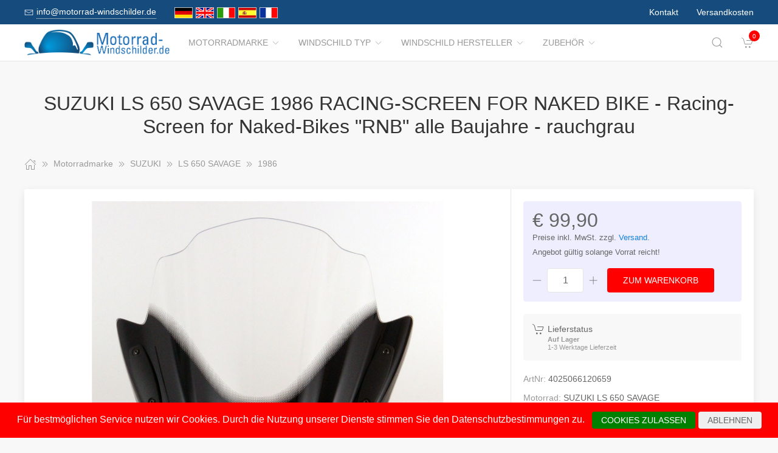

--- FILE ---
content_type: text/html; charset=UTF-8
request_url: https://www.motorrad-windschilder.de/Motorradmarke/599871__SUZUKI_LS_650_SAVAGE_1986/3154__RACING_SCREEN_FOR_NAKED_BIKE_Racing_Screen_for_Naked_Bikes_RNB_alle_Baujahre.html
body_size: 10824
content:
<!DOCTYPE html>
<html lang="de">
<head>
    <meta charset="UTF-8">
    <meta http-equiv="x-ua-compatible" content="ie=edge">
    <meta name="viewport" content="width=device-width, initial-scale=1">
    <title>  SUZUKI LS 650 SAVAGE 1986 RACING-SCREEN FOR NAKED BIKE - Racing-Screen for Naked-Bikes &quot;RNB&quot; alle Baujahre - rauchgrau
</title>

    <meta name="robots" content="index,follow,noodp"/>
    <link rel="icon" type="image/png" sizes="32x32" href="/res/img/group-wind/favicon.ico"/>
    <meta itemprop="copyrightHolder" content="Motorradzubehör Hornig"/>
    <meta itemprop="isFamilyFriendly" content="True"/>
    <meta property="og:site_name" content=""/>
    <meta property="og:type" content="website"/>
      <meta property="og:title" content="SUZUKI LS 650 SAVAGE 1986 RACING-SCREEN FOR NAKED BIKE - Racing-Screen for Naked-Bikes &quot;RNB&quot; alle Baujahre - rauchgrau" />
      <meta property="og:image" content="https://motorrad-windschilder.de/uploads/products/images/mra/b86296bd" />
      <link rel="canonical" href="https://motorrad-windschilder.de/Motorradmarke/599871__SUZUKI_LS_650_SAVAGE_1986/3154__RACING_SCREEN_FOR_NAKED_BIKE_Racing_Screen_for_Naked_Bikes_RNB_alle_Baujahre.html">
    <link rel="stylesheet" href="/res/styles/style.css?v8">
            <link rel="stylesheet" href="/build/app.e1d16156.css">
                <style>
        .tm-toolbar-container:not(.uk-navbar-transparent),
        .uk-section-secondary{
            background-color:  #154c7d;
            background: #154c7d;
        }
        .uk-link, a{
            color: #1480dc
        }
        .uk-link:hover, a:hover {
            color: #ff0000
        }
    </style>
    <script src="/res/scripts/uikit.js"></script>
    <script src="/res/scripts/uikit-icons.js"></script>
</head>
<body>
<header>
    <div class="uk-navbar-container uk-light uk-visible@m tm-toolbar-container">
        <div class="uk-container" uk-navbar>
            <div class="uk-navbar-left">
                <nav>
                    <ul class="uk-navbar-nav">
                        <li>
                            <a href="mailto:info@motorrad-windschilder.de">
                                <span class="uk-margin-xsmall-right" uk-icon="icon: mail; ratio: .75;"></span>
                                <span class="tm-pseudo">info@motorrad-windschilder.de</span>
                            </a>
                        </li>
                        <li>
                            <div class="uk-navbar-item">
                        <a href="https://www.motorrad-windschilder.de" hreflang="de"><img src="/res/img/flags/de.gif" style="width: 30px; margin-right: 5px;" alt="motorrad-windschilder.de"/></a>
                                <a href="https://www.windshield-shop.com" hreflang="en"><img src="/res/img/flags/en.gif" style="width: 30px; margin-right: 5px;" alt="windshield-shop.com"/></a>
                                <a href="https://www.parabrezza-moto.it" hreflang="it"><img src="/res/img/flags/it.gif" style="width: 30px; margin-right: 5px;" alt="parabrezza-moto.it"/></a>
                                <a href="https://www.parabrisas-moto.es" hreflang="es"><img src="/res/img/flags/es.gif" style="width: 30px; margin-right: 5px;" alt="parabrisas-moto.es"/></a>
                                <a href="https://www.pare-brise-moto.fr" hreflang="fr"><img src="/res/img/flags/fr.gif" style="width: 30px; margin-right: 5px;" alt="pare-brise-moto.fr"/></a>
            </div>
                        </li>
                    </ul>
                </nav>
            </div>
            <div class="uk-navbar-right">
                <nav>
                    <ul class="uk-navbar-nav">
                                                <li>
                            <a href="/Kontakt.html">
                                Kontakt                            </a>
                        </li>
                        <li>
                            <a href="/Versandbedingungen.html">
                                Versandkosten                            </a>
                        </li>
                    </ul>
                </nav>
            </div>
        </div>
    </div>
    <div class="uk-navbar-container tm-navbar-container" uk-sticky="cls-active: tm-navbar-container-fixed">

    
    <div class="uk-container" uk-navbar>
        <div class="uk-navbar-left">
            <button class="uk-navbar-toggle uk-hidden@m" uk-toggle="target: #nav-offcanvas" uk-navbar-toggle-icon></button>
            <a class="uk-navbar-item uk-logo" href="/"><img src="/res/img/logos/motorrad-windschilder-de.png" width="240" alt="Motorrad Windschilder online kaufen"></a>
            <nav class="uk-visible@m">
                <ul class="uk-navbar-nav">
                                                                                                                    <li>
                                <a href="/Motorradmarke.html">Motorradmarke<span class="uk-margin-xsmall-left" uk-icon="icon: chevron-down; ratio: .75;"></span></a>
                                <div class="uk-navbar-dropdown uk-margin-remove uk-padding-remove-vertical" uk-drop="pos: bottom-justify;delay-show: 125;delay-hide: 50;duration: 75;boundary: .tm-navbar-container;boundary-align: true;pos: bottom-justify;flip: x">
                                    <div class="uk-container uk-container-small uk-margin-top uk-margin-bottom">

                                        <ul class="uk-nav uk-nav-default uk-column-1-4">
                                                                                                                                                                                                        <li><a href="/Motorradmarke/2366__APRILIA.html">APRILIA</a></li>
                                                                                                                                                                                                                                                                                                            <li><a href="/Motorradmarke/857030__Benelli.html">Benelli</a></li>
                                                                                                                                                                                                                                                                                                            <li><a href="/Motorradmarke/2388__BMW.html">BMW</a></li>
                                                                                                                                                                                                                                                                                                            <li><a href="/Motorradmarke/1520748__Brixton.html">Brixton</a></li>
                                                                                                                                                                                                                                                                                                            <li><a href="/Motorradmarke/2439__BRP_CAN_AM.html">BRP-CAN-AM</a></li>
                                                                                                                                                                                                                                                                                                            <li><a href="/Motorradmarke/2441__CAGIVA.html">CAGIVA</a></li>
                                                                                                                                                                                                                                                                                                            <li><a href="/Motorradmarke/1360339__CAN_AM.html">CAN-AM</a></li>
                                                                                                                                                                                                                                                                                                            <li><a href="/Motorradmarke/1691733__CF_Moto.html">CF Moto</a></li>
                                                                                                                                                                                                                                                                                                            <li><a href="/Motorradmarke/1795775__CFMOTO.html">CFMOTO</a></li>
                                                                                                                                                                                                                                                                                                            <li><a href="/Motorradmarke/2448__DAELIM.html">DAELIM</a></li>
                                                                                                                                                                                                                                                                                                            <li><a href="/Motorradmarke/752558__DERBY.html">DERBY</a></li>
                                                                                                                                                                                                                                                                                                            <li><a href="/Motorradmarke/2450__DUCATI.html">DUCATI</a></li>
                                                                                                                                                                                                                                                                                                            <li><a href="/Motorradmarke/974363__Fantic.html">Fantic</a></li>
                                                                                                                                                                                                                                                                                                            <li><a href="/Motorradmarke/1722900__GAS_GAS.html">GAS GAS</a></li>
                                                                                                                                                                                                                                                                                                            <li><a href="/Motorradmarke/1903651__GASGAS.html">GASGAS</a></li>
                                                                                                                                                                                                                                                                                                                                                                                                        <li><a href="/Motorradmarke/3324__GILERA.html">GILERA</a></li>
                                                                                                                                                                                                                                                                                                            <li><a href="/Motorradmarke/1033985__Harley_Davidson.html">Harley Davidson</a></li>
                                                                                                                                                                                                                                                                                                            <li><a href="/Motorradmarke/2503__HARLEY_DAVIDSON.html">HARLEY-DAVIDSON</a></li>
                                                                                                                                                                                                                                                                                                            <li><a href="/Motorradmarke/2508__HONDA.html">HONDA</a></li>
                                                                                                                                                                                                                                                                                                            <li><a href="/Motorradmarke/1024718__Husqvarna.html">Husqvarna</a></li>
                                                                                                                                                                                                                                                                                                            <li><a href="/Motorradmarke/37757__HYOSUNG.html">HYOSUNG</a></li>
                                                                                                                                                                                                                                                                                                            <li><a href="/Motorradmarke/1023938__Indian.html">Indian</a></li>
                                                                                                                                                                                                                                                                                                            <li><a href="/Motorradmarke/58456__JAWA.html">JAWA</a></li>
                                                                                                                                                                                                                                                                                                            <li><a href="/Motorradmarke/37756__Jonway.html">Jonway</a></li>
                                                                                                                                                                                                                                                                                                            <li><a href="/Motorradmarke/2609__KAWASAKI.html">KAWASAKI</a></li>
                                                                                                                                                                                                                                                                                                            <li><a href="/Motorradmarke/170479__Keeway.html">Keeway</a></li>
                                                                                                                                                                                                                                                                                                            <li><a href="/Motorradmarke/1022411__KSR_Moto.html">KSR Moto</a></li>
                                                                                                                                                                                                                                                                                                            <li><a href="/Motorradmarke/2701__KTM.html">KTM</a></li>
                                                                                                                                                                                                                                                                                                            <li><a href="/Motorradmarke/62625__KWANGYANG.html">KWANGYANG</a></li>
                                                                                                                                                                                                                                                                                                            <li><a href="/Motorradmarke/3309__KYMCO.html">KYMCO</a></li>
                                                                                                                                                                                                                                                                                                            <li><a href="/Motorradmarke/172492__LAVERDA.html">LAVERDA</a></li>
                                                                                                                                                                                                                                                                                                            <li><a href="/Motorradmarke/51821__LML.html">LML</a></li>
                                                                                                                                                                                                                                                                                                            <li><a href="/Motorradmarke/1681593__MACBOR.html">MACBOR</a></li>
                                                                                                                                                                                                                                                                                                            <li><a href="/Motorradmarke/37759__MALAGUTI.html">MALAGUTI</a></li>
                                                                                                                                                                                                                                                                                                            <li><a href="/Motorradmarke/1022711__Mash.html">Mash</a></li>
                                                                                                                                                                                                                                                                                                            <li><a href="/Motorradmarke/1025147__Mondial.html">Mondial</a></li>
                                                                                                                                                                                                                                                                                                            <li><a href="/Motorradmarke/984227__Moto_Guzzi.html">Moto Guzzi</a></li>
                                                                                                                                                                                                                                                                                                            <li><a href="/Motorradmarke/1691985__Moto_Morini.html">Moto Morini</a></li>
                                                                                                                                                                                                                                                                                                            <li><a href="/Motorradmarke/2703__MOTOGUZZI.html">MOTOGUZZI</a></li>
                                                                                                                                                                                                                                                                                                            <li><a href="/Motorradmarke/1022744__MV_Agusta.html">MV Agusta</a></li>
                                                                                                                                                                                                                                                                                                            <li><a href="/Motorradmarke/2712__MVAGUSTA.html">MVAGUSTA</a></li>
                                                                                                                                                                                                                                                                                                                                                                                                                                                                                                    <li><a href="/Motorradmarke/3278__PEUGEOT.html">PEUGEOT</a></li>
                                                                                                                                                                                                                                                                                                            <li><a href="/Motorradmarke/3328__PIAGGIO.html">PIAGGIO</a></li>
                                                                                                                                                                                                                                                                                                            <li><a href="/Motorradmarke/58554__Polaris.html">Polaris</a></li>
                                                                                                                                                                                                                                                                                                            <li><a href="/Motorradmarke/1797179__QJ.html">QJ</a></li>
                                                                                                                                                                                                                                                                                                            <li><a href="/Motorradmarke/1898368__QJ_Motor.html">QJ Motor</a></li>
                                                                                                                                                                                                                                                                                                                                                                                                        <li><a href="/Motorradmarke/1023089__Royal_Enfield.html">Royal Enfield</a></li>
                                                                                                                                                                                                                                                                                                            <li><a href="/Motorradmarke/172570__S_und_TMOTORS.html">S&amp;TMOTORS</a></li>
                                                                                                                                                                                                                                                                                                            <li><a href="/Motorradmarke/37758__SACHS.html">SACHS</a></li>
                                                                                                                                                                                                                                                                                                            <li><a href="/Motorradmarke/172615__SCCM.html">SCCM</a></li>
                                                                                                                                                                                                                                                                                                            <li><a href="/Motorradmarke/1798523__SEAT.html">SEAT</a></li>
                                                                                                                                                                                                                                                                                                                                                                                                        <li><a href="/Motorradmarke/1682838__SILENCE.html">SILENCE</a></li>
                                                                                                                                                                                                                                                                                                            <li><a href="/Motorradmarke/2729__SUZUKI.html">SUZUKI</a></li>
                                                                                                                                                                                                                                                                                                            <li><a href="/Motorradmarke/3277__SYM.html">SYM</a></li>
                                                                                                                                                                                                                                                                                                            <li><a href="/Motorradmarke/60125__Tauris.html">Tauris</a></li>
                                                                                                                                                                                                                                                                                                            <li><a href="/Motorradmarke/2823__TRIUMPH.html">TRIUMPH</a></li>
                                                                                                                                                                                                                                                                                                            <li><a href="/Motorradmarke/1034756__Universal.html">Universal</a></li>
                                                                                                                                                                                                                                                                                                            <li><a href="/Motorradmarke/37761__Vectrix.html">Vectrix</a></li>
                                                                                                                                                                                                                                                                                                                                                                                                        <li><a href="/Motorradmarke/37760__Vespa.html">Vespa</a></li>
                                                                                                                                                                                                                                                                                                            <li><a href="/Motorradmarke/172690__VICTORY_POLARIS.html">VICTORY-POLARIS</a></li>
                                                                                                                                                                                                                                                                                                            <li><a href="/Motorradmarke/1586634__VOGE.html">VOGE</a></li>
                                                                                                                                                                                                                                                                                                            <li><a href="/Motorradmarke/2849__VOXAN.html">VOXAN</a></li>
                                                                                                                                                                                                                                                                                                                                                                                                        <li><a href="/Motorradmarke/2852__YAMAHA.html">YAMAHA</a></li>
                                                                                                                                                                                                                                                                                                            <li><a href="/Motorradmarke/172828__ZERO.html">ZERO</a></li>
                                                                                                                                                                                                                                                                                                            <li><a href="/Motorradmarke/1586393__ZONTES.html">ZONTES</a></li>
                                                                                                                                                                                        </ul>
                                    </div>
                                </div>
                            </li>
                                                                                                <li>
                                <a href="/Windschild_Typ.html">Windschild Typ<span class="uk-margin-xsmall-left" uk-icon="icon: chevron-down; ratio: .75;"></span></a>
                                <div class="uk-navbar-dropdown uk-margin-remove uk-padding-remove-vertical" uk-drop="pos: bottom-justify;delay-show: 125;delay-hide: 50;duration: 75;boundary: .tm-navbar-container;boundary-align: true;pos: bottom-justify;flip: x">
                                    <div class="uk-container uk-container-small uk-margin-top uk-margin-bottom">

                                        <ul class="uk-nav uk-nav-default uk-column-1-4">
                                                                                                                                                                                                                                                                                                                                                                                                                                                                                                                                                                                                                                                                                                                                                                                                                                                                                                                                                                                                                                                                                                                                                                                                                                                                                                                                                                                                                                                                                                                                                                                                                                                                                                                                                                                                                                                                                                                                                                                                                                                                                                                                                                                                                                                                                                                                                                                                                                                                                                                                                                                                                                                                                                                                                                                                                                                                                                                                                                                                                                                                                                                                                                                                                                                                                                                                                                                                                                                                                                                                                                                                                                                                                                                                                                                                                                                                                                                                                                                                                                                                                                                                                                                                                                                                                                                                                                                                                                                                                                                                                                                                                                                                                                                                                                                                                                                                                                                                                                                                                                                                                                                                                                                                                                                                                                                                                                                                                                                                                                                                                                                                                                                                                                                                                                                                                                                                                                                                                                                                                                                                                                                                                                                                                                                                                                                                                                                                                                                                                                                                                                                                                                                                                                                                                                                                                                                                                                                                                                                    </ul>
                                    </div>
                                </div>
                            </li>
                                                                                                <li>
                                <a href="/Windschild_Hersteller.html">Windschild Hersteller<span class="uk-margin-xsmall-left" uk-icon="icon: chevron-down; ratio: .75;"></span></a>
                                <div class="uk-navbar-dropdown uk-margin-remove uk-padding-remove-vertical" uk-drop="pos: bottom-justify;delay-show: 125;delay-hide: 50;duration: 75;boundary: .tm-navbar-container;boundary-align: true;pos: bottom-justify;flip: x">
                                    <div class="uk-container uk-container-small uk-margin-top uk-margin-bottom">

                                        <ul class="uk-nav uk-nav-default uk-column-1-4">
                                                                                                                                                                                                                                                                                                                                                                                                                                                                                                                                                                                                                                                                                                                                                                                                                                                                                                                                                                                                                                                                                                                                                                                                                                                                                                                                                                                                                                                                                                                                                                                                                                                                                                                                                                                                                                                                                                                                                                                                                                                                                                                                                                                                                                                                                                                                                                                                                                                                                                                                                                                                                                                                                                                                                                                                                                                                                                                                                                                                                                                                                                                                                                                                                                                                                                                                                                                                                                                                                                                                                                                                                                                                                                                                                                                                                                                                                                                                                                                                                                                                                                                                                                                                                                                                                                                                                                                                                                                                                                                                                                                                                                                                                                                                                                                                                                                                                                                                                                                                                                                                                                                                                                                                                                                                                                                                                                                                                                                                                                                                                                                                                                                                                                                                                                                                                                                                                                                                                                                                                                                                                                                                                                                                                                                                                                                                                                                                                                                                                                                                                                                                                                                                                                                                                                                                                                                                                                                                                                                    </ul>
                                    </div>
                                </div>
                            </li>
                                                                                                <li>
                                <a href="/Zubehoer.html">Zubehör<span class="uk-margin-xsmall-left" uk-icon="icon: chevron-down; ratio: .75;"></span></a>
                                <div class="uk-navbar-dropdown uk-margin-remove uk-padding-remove-vertical" uk-drop="pos: bottom-justify;delay-show: 125;delay-hide: 50;duration: 75;boundary: .tm-navbar-container;boundary-align: true;pos: bottom-justify;flip: x">
                                    <div class="uk-container uk-container-small uk-margin-top uk-margin-bottom">

                                        <ul class="uk-nav uk-nav-default uk-column-1-4">
                                                                                                                                                                                                                                                                                                                                                                                                                                                                                                                                                                                                                                                                                                                                                                                                                                                                                                                                                                                                                                                                                                                                                                                                                                                                                                                                                                                                                                                                                                                                                                                                                                            <li><a href="/Zubehoer/3528__Gepaeck.html">Gepäck</a></li>
                                                                                                                                                                                                                                                                                                                                                                                                                                                                                                                                                                                                                                                                                                                                                                                                                                                                                                                                                                                                                                                                                                                                                                                                                                                                                                                                                                                                                                                                                                                                                                                                                                                                                                                                                                                                                                                                                                                                                                                                                                                                                                                                                                                                                                                                                                                                                                                                                                                                                                                                                                                                                                                                                                                                                                                                    <li><a href="/Zubehoer/3529__Navigation_und_Kommunikation.html">Navigation &amp; Kommunikation</a></li>
                                                                                                                                                                                                                                                                                                            <li><a href="/Zubehoer/3530__Nuetzliches.html">Nützliches</a></li>
                                                                                                                                                                                                                                                                                                                                                                                                                                                                                                                                                                                                                                                                                                                                                                                        <li><a href="/Zubehoer/3379__Reinigungsmittel.html">Reinigungsmittel</a></li>
                                                                                                                                                                                                                                                                                                                                                                                                                                                                                                                                                                                                                                                                                                                                                                                        <li><a href="/Zubehoer/3531__Sicherheit_und_Diebstahlschutz.html">Sicherheit &amp; Diebstahlschutz</a></li>
                                                                                                                                                                                                                                                                                                                                                                                                                                                                                                                                                                                                                                                                                                                                                                                                                                                                                                                                                                                <li><a href="/Zubehoer/3532__Verschleiss.html">Verschleiss</a></li>
                                                                                                                                                                                                                                                                                                                                                                                                                                                                                                                                                                                                                                                                                            <li><a href="/Zubehoer/3533__Werkzeuge.html">Werkzeuge</a></li>
                                                                                                                                                                                                                                                                                                                                                                                                                                                                            </ul>
                                    </div>
                                </div>
                            </li>
                                            
                </ul>
            </nav>
        </div>
        <div class="uk-navbar-right">

            <a class="uk-navbar-toggle tm-navbar-button" href="#" uk-search-icon></a>
            <div class="uk-navbar-dropdown uk-padding-small uk-margin-remove" uk-drop="mode: click;cls-drop: uk-navbar-dropdown;boundary: .tm-navbar-container;boundary-align: true;pos: bottom-justify;flip: x">
                <div class="uk-container">
                    <div class="uk-grid-small uk-flex-middle" uk-grid>
                        <div class="uk-width-expand">
                            <form class="uk-search uk-search-navbar uk-width-1-1" action="/Search.html" method="get">
                                <input class="uk-search-input" type="search" placeholder="Search…" autofocus name="q"></form>
                        </div>
                        <div class="uk-width-auto"><a class="uk-navbar-dropdown-close" href="#" uk-close></a>
                        </div>
                    </div>
                </div>
            </div>

            <div id="basket-counter-icon">
                <basket-counter-icon initial-count="0"/>
            </div>
        </div>
    </div>
</div>

</header>
<div class="uk-offcanvas-content">

    <main>
        <section>
            <div class="uk-container">
                    
  <section class="uk-section uk-section-small">
    <div class="uk-container">
      <div class="uk-grid-medium uk-child-width-1-1" uk-grid>
        <div class="uk-text-center">
          <h1 class="uk-margin-small-top uk-margin-remove-bottom">SUZUKI LS 650 SAVAGE 1986 RACING-SCREEN FOR NAKED BIKE - Racing-Screen for Naked-Bikes &quot;RNB&quot; alle Baujahre - rauchgrau</h1>
        </div>

        <div class="breadcrumb-cnt">
    <ul class="uk-breadcrumb" vocab="https://schema.org/" typeof="BreadcrumbList">
        <li property="itemListElement" typeof="ListItem">
            <a href="/" property="item" typeof="WebPage"><span uk-icon="icon: home"></span><span property="name" style="display: none">motorrad-windschilder.de</span></a>
            <i uk-icon="icon: chevron-double-right"></i>
            <meta property="position" content="1">
        </li>
                    <li property="itemListElement" typeof="ListItem">
                <a href="/Motorradmarke.html" property="item" typeof="WebPage">
                    <span property="name">Motorradmarke</span>
                </a>
                                    <i uk-icon="icon: chevron-double-right"></i>
                                <meta property="position" content="2">
            </li>
                    <li property="itemListElement" typeof="ListItem">
                <a href="/Motorradmarke/2729__SUZUKI.html" property="item" typeof="WebPage">
                    <span property="name">SUZUKI</span>
                </a>
                                    <i uk-icon="icon: chevron-double-right"></i>
                                <meta property="position" content="3">
            </li>
                    <li property="itemListElement" typeof="ListItem">
                <a href="/Motorradmarke/2791__LS_650_SAVAGE.html" property="item" typeof="WebPage">
                    <span property="name">LS 650 SAVAGE</span>
                </a>
                                    <i uk-icon="icon: chevron-double-right"></i>
                                <meta property="position" content="4">
            </li>
                    <li property="itemListElement" typeof="ListItem">
                <a href="/Motorradmarke/599871__1986.html" property="item" typeof="WebPage">
                    <span property="name">1986</span>
                </a>
                                <meta property="position" content="5">
            </li>
            </ul>
</div>

        <div>
          <div class="uk-grid-medium uk-child-width-1-1" uk-grid>
            <div>
              <div class="uk-card uk-card-default uk-card-small tm-ignore-container">
                <div class="uk-grid-small uk-grid-collapse uk-grid-match" uk-grid>
                  <div class="uk-width-1-1 uk-width-expand@m">
                    <div class="uk-grid-collapse uk-child-width-1-1" uk-slideshow="finite: true; ratio: 4:3;" uk-grid>
                      <div>
                        <ul class="uk-slideshow-items" uk-lightbox>
                                                      <li>
                              <a class="uk-card-body tm-media-box tm-media-box-zoom" href="/uploads/products/images/mra/b86296bd" data-type="image">
                                <figure class="tm-media-box-wrap">
                                  <img src="/uploads/products/images/mra/b86296bd" alt="RACING-SCREEN FOR NAKED BIKE - Racing-Screen for Naked-Bikes &quot;RNB&quot; alle Baujahre - Bild 1">
                                </figure>
                              </a>
                            </li>
                                                      <li>
                              <a class="uk-card-body tm-media-box tm-media-box-zoom" href="/uploads/products/images/mra/652e7054" data-type="image">
                                <figure class="tm-media-box-wrap">
                                  <img src="/uploads/products/images/mra/652e7054" alt="RACING-SCREEN FOR NAKED BIKE - Racing-Screen for Naked-Bikes &quot;RNB&quot; alle Baujahre - Bild 2">
                                </figure>
                              </a>
                            </li>
                                                      <li>
                              <a class="uk-card-body tm-media-box tm-media-box-zoom" href="/uploads/products/images/mra/cff62ef8" data-type="image">
                                <figure class="tm-media-box-wrap">
                                  <img src="/uploads/products/images/mra/cff62ef8" alt="RACING-SCREEN FOR NAKED BIKE - Racing-Screen for Naked-Bikes &quot;RNB&quot; alle Baujahre - Bild 3">
                                </figure>
                              </a>
                            </li>
                                                      <li>
                              <a class="uk-card-body tm-media-box tm-media-box-zoom" href="/uploads/products/images/mra/b9fc5ecd" data-type="image">
                                <figure class="tm-media-box-wrap">
                                  <img src="/uploads/products/images/mra/b9fc5ecd" alt="RACING-SCREEN FOR NAKED BIKE - Racing-Screen for Naked-Bikes &quot;RNB&quot; alle Baujahre - Bild 4">
                                </figure>
                              </a>
                            </li>
                                                      <li>
                              <a class="uk-card-body tm-media-box tm-media-box-zoom" href="/uploads/products/images/mra/1d6c6c51" data-type="image">
                                <figure class="tm-media-box-wrap">
                                  <img src="/uploads/products/images/mra/1d6c6c51" alt="RACING-SCREEN FOR NAKED BIKE - Racing-Screen for Naked-Bikes &quot;RNB&quot; alle Baujahre - Bild 5">
                                </figure>
                              </a>
                            </li>
                                                      <li>
                              <a class="uk-card-body tm-media-box tm-media-box-zoom" href="/uploads/products/images/mra/8c138b1f" data-type="image">
                                <figure class="tm-media-box-wrap">
                                  <img src="/uploads/products/images/mra/8c138b1f" alt="RACING-SCREEN FOR NAKED BIKE - Racing-Screen for Naked-Bikes &quot;RNB&quot; alle Baujahre - Bild 6">
                                </figure>
                              </a>
                            </li>
                                                      <li>
                              <a class="uk-card-body tm-media-box tm-media-box-zoom" href="/uploads/products/images/mra/66c303c6" data-type="image">
                                <figure class="tm-media-box-wrap">
                                  <img src="/uploads/products/images/mra/66c303c6" alt="RACING-SCREEN FOR NAKED BIKE - Racing-Screen for Naked-Bikes &quot;RNB&quot; alle Baujahre - Bild 7">
                                </figure>
                              </a>
                            </li>
                                                      <li>
                              <a class="uk-card-body tm-media-box tm-media-box-zoom" href="/uploads/products/images/mra/8cff2655" data-type="image">
                                <figure class="tm-media-box-wrap">
                                  <img src="/uploads/products/images/mra/8cff2655" alt="RACING-SCREEN FOR NAKED BIKE - Racing-Screen for Naked-Bikes &quot;RNB&quot; alle Baujahre - Bild 8">
                                </figure>
                              </a>
                            </li>
                                                      <li>
                              <a class="uk-card-body tm-media-box tm-media-box-zoom" href="/uploads/products/images/mra/f4fb312f" data-type="image">
                                <figure class="tm-media-box-wrap">
                                  <img src="/uploads/products/images/mra/f4fb312f" alt="RACING-SCREEN FOR NAKED BIKE - Racing-Screen for Naked-Bikes &quot;RNB&quot; alle Baujahre - Bild 9">
                                </figure>
                              </a>
                            </li>
                                                                            </ul>
                      </div>
                                              <div>
                          <div class="uk-card-body uk-flex uk-flex-center">
                            <div class="uk-width-1-2 uk-visible@s">
                              <div uk-slider="finite: true">
                                <div class="uk-position-relative">
                                  <div class="uk-slider-container" style="padding-bottom: 2px">
                                    <ul class="tm-slider-items uk-slider-items uk-child-width-1-4 uk-grid uk-grid-small">
                                                                              <li uk-slideshow-item="0">
                                          <div class="tm-ratio tm-ratio-1-1">
                                            <a class="tm-media-box tm-media-box-frame">
                                              <figure class="tm-media-box-wrap">
                                                <img src="/uploads/products/images/mra/b86296bd" alt="">
                                              </figure>
                                            </a>
                                          </div>
                                        </li>
                                                                              <li uk-slideshow-item="1">
                                          <div class="tm-ratio tm-ratio-1-1">
                                            <a class="tm-media-box tm-media-box-frame">
                                              <figure class="tm-media-box-wrap">
                                                <img src="/uploads/products/images/mra/652e7054" alt="">
                                              </figure>
                                            </a>
                                          </div>
                                        </li>
                                                                              <li uk-slideshow-item="2">
                                          <div class="tm-ratio tm-ratio-1-1">
                                            <a class="tm-media-box tm-media-box-frame">
                                              <figure class="tm-media-box-wrap">
                                                <img src="/uploads/products/images/mra/cff62ef8" alt="">
                                              </figure>
                                            </a>
                                          </div>
                                        </li>
                                                                              <li uk-slideshow-item="3">
                                          <div class="tm-ratio tm-ratio-1-1">
                                            <a class="tm-media-box tm-media-box-frame">
                                              <figure class="tm-media-box-wrap">
                                                <img src="/uploads/products/images/mra/b9fc5ecd" alt="">
                                              </figure>
                                            </a>
                                          </div>
                                        </li>
                                                                              <li uk-slideshow-item="4">
                                          <div class="tm-ratio tm-ratio-1-1">
                                            <a class="tm-media-box tm-media-box-frame">
                                              <figure class="tm-media-box-wrap">
                                                <img src="/uploads/products/images/mra/1d6c6c51" alt="">
                                              </figure>
                                            </a>
                                          </div>
                                        </li>
                                                                              <li uk-slideshow-item="5">
                                          <div class="tm-ratio tm-ratio-1-1">
                                            <a class="tm-media-box tm-media-box-frame">
                                              <figure class="tm-media-box-wrap">
                                                <img src="/uploads/products/images/mra/8c138b1f" alt="">
                                              </figure>
                                            </a>
                                          </div>
                                        </li>
                                                                              <li uk-slideshow-item="6">
                                          <div class="tm-ratio tm-ratio-1-1">
                                            <a class="tm-media-box tm-media-box-frame">
                                              <figure class="tm-media-box-wrap">
                                                <img src="/uploads/products/images/mra/66c303c6" alt="">
                                              </figure>
                                            </a>
                                          </div>
                                        </li>
                                                                              <li uk-slideshow-item="7">
                                          <div class="tm-ratio tm-ratio-1-1">
                                            <a class="tm-media-box tm-media-box-frame">
                                              <figure class="tm-media-box-wrap">
                                                <img src="/uploads/products/images/mra/8cff2655" alt="">
                                              </figure>
                                            </a>
                                          </div>
                                        </li>
                                                                              <li uk-slideshow-item="8">
                                          <div class="tm-ratio tm-ratio-1-1">
                                            <a class="tm-media-box tm-media-box-frame">
                                              <figure class="tm-media-box-wrap">
                                                <img src="/uploads/products/images/mra/f4fb312f" alt="">
                                              </figure>
                                            </a>
                                          </div>
                                        </li>
                                                                          </ul>
                                    <div>
                                      <a class="uk-position-center-left-out uk-position-small" href="#" uk-slider-item="previous" uk-slidenav-previous></a>
                                      <a class="uk-position-center-right-out uk-position-small" href="#" uk-slider-item="next" uk-slidenav-next></a>
                                    </div>
                                  </div>
                                </div>
                              </div>
                            </div>
                            <ul class="uk-slideshow-nav uk-dotnav uk-hidden@s"></ul>
                          </div>
                        </div>
                                                                    <div class="uk-padding-small">
                          <p>ACHTUNG: Das Bild kann ein Beispielbild sein. Die genaue Farbe wird bei den Produktdetails angegeben, z.B. transparent, rauchgrau, schwarz etc.</p>
                        </div>
                                          </div>
                  </div>
                  <div class="uk-width-1-1 uk-width-1-3@m tm-product-info">
                    <div class="uk-card-body">
                      
                                              <div class="uk-margin">
                          <div class="uk-padding-small uk-background-primary-lighten uk-border-rounded">
                            <div class="uk-grid-small uk-child-width-1-1 vue-basket-add-button" uk-grid>
                              <div>
                                                                <div class="tm-product-price">€ 99,90</div>
                                <small>
                    
                        Preise inkl. MwSt. zzgl. <a href="/Versandbedingungen.html" target="_blank">Versand</a>.
                    
                <br/>
                                  Angebot gültig solange Vorrat reicht!</small>
                              </div>
                              <div>
                                <basket-add-button
                                  product-id="3154"
                                  product-url="/Motorradmarke/599871__SUZUKI_LS_650_SAVAGE_1986/3154__RACING_SCREEN_FOR_NAKED_BIKE_Racing_Screen_for_Naked_Bikes_RNB_alle_Baujahre.html"
                                  template="product"
                                  product-info="rauchgrau -                                     SUZUKI
                                    LS 650 SAVAGE                                                                          1986                                                                          "
                                ></basket-add-button>
                              </div>
                            </div>
                          </div>
                        </div>
                        <div class="uk-margin">
                          <div class="uk-padding-small uk-background-muted uk-border-rounded">
                            <div class="uk-grid-small uk-child-width-1-1 uk-text-small" uk-grid>
                              <div>
                                <div class="uk-grid-collapse" uk-grid>
                                  <span class="uk-margin-xsmall-right" uk-icon="cart"></span>
                                  <div>
                                    <div class="uk-text-bolder">Lieferstatus</div>
                                    <div class="uk-text-xsmall uk-text-muted">
                                                                              <b>Auf Lager</b>
                                        <br>
                                        1-3 Werktage Lieferzeit                                                                          </div>
                                  </div>
                                </div>
                              </div>
                            </div>
                          </div>
                        </div>
                                            <div class="uk-margin">
                        <ul class="uk-list uk-text-small uk-margin-remove">
                          <li><span class="uk-text-muted">ArtNr: </span><span>4025066120659</span></li>
                          <li><span class="uk-text-muted">Motorrad: </span><span>SUZUKI LS 650 SAVAGE</span></li>
                                                      <li>
                              <span class="uk-text-muted">Baujahr: </span>
                              <span>
                                1986                                                              </span>
                            </li>
                          
                                                      <li>
                              <span class="uk-text-muted">Farbe: </span>
                              <span>rauchgrau</span>
                            </li>
                                                  </ul>
                        <div class="uk-margin-small-top">
                          <a class="uk-link-heading js-scroll-to-description" href="#description" onclick="UIkit.switcher('.js-product-switcher').show(1);">
                            <span class="tm-pseudo">Details anzeigen</span>
                            <span class="uk-margin-xsmall-left" uk-icon="icon: chevron-down; ratio: .75;"></span>
                          </a>
                        </div>
                      </div>

                                            <div class="uk-margin">
                        <a href="#" title="MRA">
                          <img src="/res/img/manufacturers/mra.png" alt="MRA" style="height: 40px;">
                        </a>
                      </div>

                                                                    <div class="uk-margin">
                          <!-- This is an anchor toggling the modal -->
                          <div><span class="uk-text-muted">Informationen zur Produktsicherheit: </span></div>
                          <a class="uk-link-text" uk-toggle="target: #modal-example">
                            <span class="tm-pseudo">Hersteller/EU verantwortliche Person</span>
                          </a>

                                                    <div id="modal-example" uk-modal>
                            <div class="uk-modal-dialog uk-modal-body uk-padding-remove">
                              <button class="uk-modal-close-default uk-text-muted" type="button" uk-close></button>
                              <div class="uk-modal-header uk-padding-small" style="background-color: #0f306e">
                                <p class="uk-h4 uk-text-muted">Hersteller/EU verantwortliche Person</p>
                              </div>
                                                            <div class="uk-modal-body uk-padding">
                                <div><b>Unternehmensname:</b> MRA-Klement GmbH</div>
                                <div><b>Adresse:</b> Siemensstr. 6 79331 Teningen Deutschland</div>
                                <div><b>Telefon:</b> +49 7663 9389 0</div>
                                <div><b>Email-Adresse:</b> info@mra.de</div>
                              </div>
                                                            <div class="uk-modal-footer">
                                <p class="uk-text-right">
                                  <button class="uk-button uk-button-default uk-modal-close" type="button">Cancel</button>
                                </p>
                              </div>
                            </div>
                          </div>
                        </div>
                                          </div>
                  </div>
                  <div class="uk-width-1-1 tm-product-description uk-card-body" id="description">
                    <section>
                                              <h3>Artikelbeschreibung:</h3>
                        Trendiger Racingstyle nun auch für sportliche Naked Bikes!
                      
                                              <ul>
                                                      <li>Länge (mm): 390</li>
                                                      <li>Breite(mm): 380</li>
                                                      <li>ABE: Ja</li>
                                                      <li>Rasterdruck: Ja</li>
                                                      <li>Lieferumfang: Racing-Screen for Naked-Bikes &quot;RNB&quot;</li>
                                                  </ul>
                      
                                                                        <p><b>Für dieses Windschild brauchen Sie auch noch eine Anbausatz (Haltersatz) für den Lenker. Siehe unten. Bitte messen Sie Ihren Lenkerdurchmesser vor der Bestellung!</b></p>
                                                <h3>Weitere passende Produkte:</h3>
                        <div class="uk-grid-medium" uk-grid>
                          <div class="uk-width-expand">
                            <div class="uk-grid-medium uk-child-width-1-1" uk-grid>
                              <div>
                                <div class="uk-card uk-card-default uk-card-small tm-ignore-container">
                                  <div class="uk-grid-collapse uk-child-width-1-1" id="products" uk-grid>
                                    <div class="uk-card-header">
    <div class="uk-grid-small uk-flex-middle" uk-grid>
        <div class="uk-width-1-1 uk-width-auto@s uk-flex uk-flex-center uk-flex-middle">
            <div class="tm-change-view uk-margin-small-left">
                <ul class="uk-subnav uk-iconnav js-change-view" uk-switcher data-active="0">
                    <li><a data-view="grid" uk-icon="grid" uk-tooltip="Grid"></a></li>
                    <li><a data-view="list" uk-icon="list" uk-tooltip="List"></a></li>
                </ul>
            </div>
        </div>
    </div>
</div>
<div>
    <div class="uk-grid-collapse uk-child-width-1-3 tm-products-grid js-products-grid" uk-grid>

                                <article class="tm-product-card">
                <div class="tm-product-card-media">
                    <div class="tm-ratio tm-ratio-4-3">
                        <a class="tm-media-box" href="/Motorradmarke/749774__CAGIVA_Raptor_1000_Sonstiges/13932__HK_Haltersatz_fuer_Naked_Bike_Lenker_22mm25mm.html">
                            <figure class="tm-media-box-wrap">
                                                                    <img src="/uploads/products/images/mra/c1afdbaa_thumb_256x179.webp" alt="HK-Haltersatz für Naked Bike (Lenker 22mm/25mm)"/>
                                                            </figure>
                        </a>
                    </div>
                </div>
                <div class="tm-product-card-body">
                    <div class="tm-product-card-info">
                        <div class="uk-text-meta uk-margin-xsmall-bottom">MRA</div>
                        <h3 class="tm-product-card-title">
                            <a class="uk-link-heading" href="/Motorradmarke/749774__CAGIVA_Raptor_1000_Sonstiges/13932__HK_Haltersatz_fuer_Naked_Bike_Lenker_22mm25mm.html">
                                HK-Haltersatz für Naked Bike (Lenker 22mm/25mm)
                            </a>
                        </h3>
                        <ul class="uk-list uk-text-small tm-product-card-properties">
                            <li><span class="uk-text-muted">ArtNr: </span><span>4025066111268</span></li>
                                                            <li><span class="uk-text-muted">Motorrad: </span><span>SUZUKI LS 650 SAVAGE</span></li>
                                                                                        <li><span class="uk-text-muted">Baujahr: </span><span>1986</span></li>
                                                                                </ul>
                                            </div>
                    <div class="tm-product-card-shop">
                        <div class="tm-product-card-prices">
                                                        <div class="tm-product-card-price">€ 48,90</div>
                        </div>
                        <div class="tm-product-card-add vue-basket-add-button">
                            <basket-add-button
                                product-id="13932"
                                product-url="/Motorradmarke/749774__CAGIVA_Raptor_1000_Sonstiges/13932__HK_Haltersatz_fuer_Naked_Bike_Lenker_22mm25mm.html"
                                product-info="                                SUZUKI LS 650 SAVAGE                                1986"
                                template="grid"
                            />
                        </div>
                    </div>
                </div>
            </article>
        
    </div>
</div>
                                  </div>
                                </div>
                              </div>

                            </div>
                          </div>
                        </div>
                      
                      
                      
                                              <h3>Downloads:</h3>
                        <ul class="uk-list uk-list-striped">
                                                      <li>
                              <a  href="/download/pdf/30641185">
                                <span uk-icon="file-pdf"></span>
                                ABE Verkleidungsscheiben 90512 N48 (PDF/1,748 MB)
                              </a>
                            </li>
                                                      <li>
                              <a  href="/download/pdf/30641186">
                                <span uk-icon="file-pdf"></span>
                                ABE Naked-Bike Scheiben 37960 N24 (PDF/1.039MB)
                              </a>
                            </li>
                                                      <li>
                              <a  href="/download/pdf/30641187">
                                <span uk-icon="file-pdf"></span>
                                ABE XC-Aufsätze 31048 N14 (PDF/1.342 MB)
                              </a>
                            </li>
                                                      <li>
                              <a  href="/download/pdf/30641188">
                                <span uk-icon="file-pdf"></span>
                                Materialgutachten
                              </a>
                            </li>
                                                      <li>
                              <a  href="/download/pdf/30641189">
                                <span uk-icon="file-pdf"></span>
                                TA29_Materialgutachten 2024
                              </a>
                            </li>
                                                  </ul>
                                          </section>
                  </div>
                </div>
              </div>
            </div>
          </div>
        </div>
      </div>
    </div>
  </section>

            </div>
        </section>
    </main>

    <section class="uk-section uk-section-default uk-section-small">
        <div class="uk-container">
            <div uk-slider>
                <ul class="uk-slider-items uk-child-width-1-1 uk-child-width-1-2@s uk-child-width-1-5@m uk-grid">
                    <li>
                        <div class="uk-grid-small uk-flex-center uk-flex-left@s" uk-grid>
                            <div><span uk-icon="icon: mail; ratio: 2.5;"></span></div>
                            <div class="uk-text-center uk-text-left@s uk-width-expand@s">
                                <div>Service</div>
                                <div class="uk-text-meta">Persönliche Beratung per Telefon oder E-Mail</div>
                            </div>
                        </div>
                    </li>
                    <li>
                        <div class="uk-grid-small uk-flex-center uk-flex-left@s" uk-grid>
                            <div><span uk-icon="icon: lock; ratio: 2.5;"></span></div>
                            <div class="uk-text-center uk-text-left@s uk-width-expand@s">
                                <div>Sicherheit</div>
                                <div class="uk-text-meta">SSL-Verschlüsselung</div>
                            </div>
                        </div>
                    </li>
                    <li>
                        <div class="uk-grid-small uk-flex-center uk-flex-left@s" uk-grid>
                            <div><span uk-icon="icon: move; ratio: 2.5;"></span></div>
                            <div class="uk-text-center uk-text-left@s uk-width-expand@s">
                                <div>Sicher bezahlen</div>
                                <div class="uk-text-meta">Verschiedene Bezahlarten von Kreditkarte bis PayPal</div>
                            </div>
                        </div>
                    </li>
                    <li>
                        <div class="uk-grid-small uk-flex-center uk-flex-left@s" uk-grid>
                            <div><span uk-icon="icon: world; ratio: 2.5;"></span></div>
                            <div class="uk-text-center uk-text-left@s uk-width-expand@s">
                                <div>Schneller Versand</div>
                                <div class="uk-text-meta">Weltweit mit DHL mit günstigen Versandkosten</div>
                            </div>
                        </div>
                    </li>
                    <li>
                        <div class="uk-grid-small uk-flex-center uk-flex-left@s" uk-grid>
                            <div><span uk-icon="icon: happy; ratio: 2.5;"></span></div>
                            <div class="uk-text-center uk-text-left@s uk-width-expand@s">
                                <div>Bequemlichkeit</div>
                                <div class="uk-text-meta">Kein Mindestbestellwert</div>
                            </div>
                        </div>
                    </li>
                </ul>
                <ul class="uk-slider-nav uk-dotnav uk-flex-center uk-margin-medium-top"></ul>
            </div>
        </div>
    </section>
        <footer>
        <section class="uk-section uk-section-secondary uk-section-small uk-light">
            <div class="uk-container">
                <div class="uk-grid-medium uk-child-width-1-1 uk-child-width-1-3@m" uk-grid>
                    <div>
                        <a class="uk-logo" href="/"><img src="/res/img/logos/motorrad-windschilder-invert.de.png" width="240" alt="Motorrad Windschilder online kaufen"></a>
                        <ul class="uk-list uk-text-small">
                            <li>
                                <a href="#">
                                    <span class="uk-margin-small-right" uk-icon="mail"></span>
                                    <span class="tm-pseudo">info@motorrad-windschilder.de</span>
                                </a>
                            </li>
                        </ul>

                    </div>
                    <div>
                        <nav class="uk-grid-small uk-child-width-1-2" uk-grid>
                            <div>
                                <ul class="uk-nav uk-nav-default">
                                    <li>
                                        <a href="/Datenschutz.html">
                                            Datenschutz & Sicherheit                                        </a>
                                    </li>
                                    <li>
                                        <a href="/AGB.html">
                                            AGB & Widerrufsrecht                                        </a>
                                    </li>
                                    <li>
                                        <a href="/Versandbedingungen.html">
                                            
                        Versandkosten & <nobr>-Bedingungen</nobr>
                    
                                                        </a>
                                    </li>
                                    <li>
                                        <a href="/Kontakt.html">
                                            Kontakt                                        </a>
                                    </li>
                                </ul>
                            </div>
                            <div>
                                <ul class="uk-nav uk-nav-default">
                                    <li>
                                        <a href="/Impressum.html">
                                            Impressum                                        </a>
                                    </li>
                                                                            <li>
                                            <a href="/Batterierueckgabe.html">
                                                Batterierückgabe                                            </a>
                                        </li>
                                        <li>
                                            <a href="/Altoelruecknahme.html">
                                                Altölrücknahme                                            </a>
                                        </li>
                                                                    </ul>
                            </div>
                        </nav>
                    </div>
                    <div>
                        <p class="uk-text-small">
                            <small>
                                
                    
                        Alle Preise inkl. MwSt. zzgl. Porto und Verpackung.
                        <br>
                        * UVP = unverbindliche Preisempfehlung des Herstellers, *SP = Sonderpreis. Sonderpreise und Bücher sind von weiteren Rabatten ausgeschlossen und entsprechend gekennzeichnet.
                        <br>
                        Copyright © motorrad-windschilder.de - Alle Rechte vorbehalten
                    
                                            </small>
                        </p>
                    </div>

                </div>
            </div>

            <div class="uk-container" style="margin-top:30px;">
    <div class="uk-slider uk-slider-container">
        <ul class="uk-slider-items uk-child-width-1-1 uk-child-width-1-2@s uk-child-width-1-3@m uk-grid" style="transform: translate3d(0px, 0px, 0px);">
                            <li tabindex="1" class="uk-active">
                    <div class="uk-grid-small uk-flex-center uk-flex-left@s uk-grid uk-grid-stack" uk-grid="">
                        <div class="uk-text-center uk-text-left@s uk-width-expand@s uk-first-column">
                            <div>
                                <a target="_blank" href="https://www.motorrad-auspuff-shop24.de">
                                    <img src="/res/img/logos/motorrad-auspuff-shop24-invert.de.png" style="width: 100%" />
                                </a>
                            </div>
                        </div>
                    </div>
                </li>
                            <li tabindex="2" class="uk-active">
                    <div class="uk-grid-small uk-flex-center uk-flex-left@s uk-grid uk-grid-stack" uk-grid="">
                        <div class="uk-text-center uk-text-left@s uk-width-expand@s uk-first-column">
                            <div>
                                <a target="_blank" href="https://www.motorrad-koffer-shop.de">
                                    <img src="/res/img/logos/motorrad-koffer-shop-invert.de.png" style="width: 100%" />
                                </a>
                            </div>
                        </div>
                    </div>
                </li>
                            <li tabindex="3" class="uk-active">
                    <div class="uk-grid-small uk-flex-center uk-flex-left@s uk-grid uk-grid-stack" uk-grid="">
                        <div class="uk-text-center uk-text-left@s uk-width-expand@s uk-first-column">
                            <div>
                                <a target="_blank" href="https://www.motorradzubehoer-hornig.de">
                                    <img src="/res/img/logos/hornig-invert.png" style="width: 37%" />
                                </a>
                            </div>
                        </div>
                    </div>
                </li>
                    </ul>
    </div>
</div>

        </section>
    </footer>

    <div id="nav-offcanvas" uk-offcanvas="overlay: true">
    <aside class="uk-offcanvas-bar uk-padding-remove">
        <div class="uk-card uk-card-default uk-card-small tm-shadow-remove">
            <header class="uk-card-header uk-flex uk-flex-middle">
                <div>
                    <a class="uk-link-muted uk-text-bold" href="#">
                        motorrad-windschilder.de
                    </a>
                </div>
            </header>
            <nav class="uk-card-small uk-card-body">
                <ul class="uk-nav-default uk-nav-parent-icon uk-list-divider" uk-nav>
                                                                                                                    <li><a href="/Motorradmarke.html">Motorradmarke</a></li>
                                                                                                <li><a href="/Windschild_Typ.html">Windschild Typ</a></li>
                                                                                                <li><a href="/Windschild_Hersteller.html">Windschild Hersteller</a></li>
                                                                                                <li><a href="/Zubehoer.html">Zubehör</a></li>
                                                            </ul>
            </nav>
        </div>
    </aside>
</div>


    <div id="cookie-warning-bar">
        <cookie-warning-bar gaid="UA-22582572-1"/>
    </div>

    <div id="cart-offcanvas" uk-offcanvas="overlay: true; flip: true">
        <aside class="uk-offcanvas-bar uk-padding-remove">
            <div id="basket-slider">
                <basket-slider initial-items="{}"/>
            </div>
        </aside>
    </div>
</div>
<script src="/res/scripts/script.js?v5"></script>
<script></script>
        <script src="/build/runtime.ed3c6480.js"></script><script src="/build/0.7bb7d358.js"></script><script src="/build/1.cc566639.js"></script><script src="/build/app.ea906fc4.js"></script>

</body>
</html>